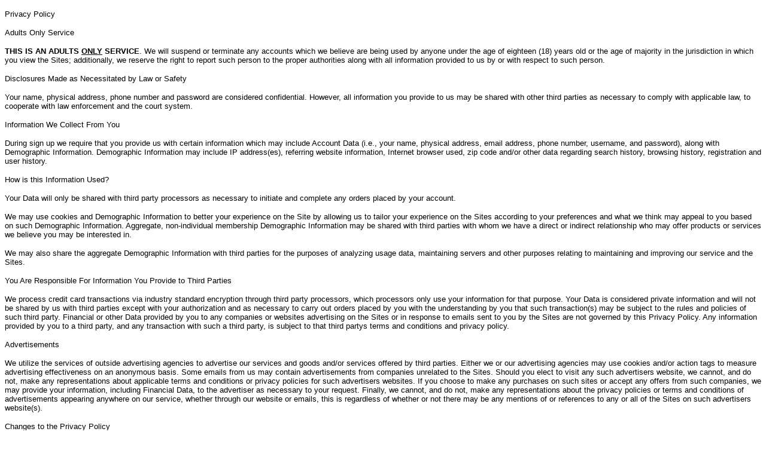

--- FILE ---
content_type: text/html; charset=UTF-8
request_url: https://littleapril.com/privacy.html
body_size: 2743
content:
<!DOCTYPE HTML PUBLIC "-//W3C//DTD HTML 4.01 Transitional//EN" "http://www.w3.org/TR/html4/loose.dtd">

<html>

<head>

  <meta http-equiv="Content-Type" content="text/html; charset=UTF-8">

  <base target="_top">

<title>Little April : The Official Website of the Famous Lesbian Teen Porn Model!</title>
<meta name="Description" CONTENT="The Official Little April Lesbian Porn Model Website, online since 2001, Little April one of the most famous Teen Porn Models in the World!  Check out her Sex Videos and Naughty XXX Pics today!">
<!-- Global site tag (gtag.js) - Google Analytics -->
<script async src="https://www.googletagmanager.com/gtag/js?id=UA-111125136-6"></script>
<script>
  window.dataLayer = window.dataLayer || [];
  function gtag(){dataLayer.push(arguments);}
  gtag('js', new Date());

  gtag('config', 'UA-111125136-6');
</script>

</head>

<body>

<p><font face="Verdana, Arial, Helvetica, sans-serif" size="2">Privacy

Policy</font> <font face="Verdana, Arial, Helvetica, sans-serif"

 size="2"> <br>

</font></p>

<p><font face="Verdana, Arial, Helvetica, sans-serif" size="2">Adults

Only Service</font> <font face="Verdana, Arial, Helvetica, sans-serif"

 size="2"><br>

</font></p>

<p><font face="Verdana, Arial, Helvetica, sans-serif" size="2"><b>THIS

IS AN ADULTS <u>ONLY</u> SERVICE</b>. We will suspend or terminate any

accounts which we believe are being used by anyone under the age of

eighteen (18) years old or the age of majority in the jurisdiction in

which you view the Sites; additionally, we reserve the right to report

such person to the proper authorities along with all information

provided to us by or with respect to such person. </font> <font

 face="Verdana, Arial, Helvetica, sans-serif" size="2"><br>

</font></p>

<p><font face="Verdana, Arial, Helvetica, sans-serif" size="2">Disclosures

Made as Necessitated by Law or Safety</font> <font

 face="Verdana, Arial, Helvetica, sans-serif" size="2"><br>

</font></p>

<p><font face="Verdana, Arial, Helvetica, sans-serif" size="2">Your

name, physical address, phone number and password are considered

confidential. However, all information you provide to us may be shared

with other third parties as necessary to comply with applicable law, to

cooperate with law enforcement and the court system.</font> <font

 face="Verdana, Arial, Helvetica, sans-serif" size="2"><br>

</font></p>

<p><font face="Verdana, Arial, Helvetica, sans-serif" size="2">Information

We Collect From You</font> <font

 face="Verdana, Arial, Helvetica, sans-serif" size="2"><br>

</font></p>

<p><font face="Verdana, Arial, Helvetica, sans-serif" size="2">During

sign up we require that you provide us with certain information which

may include Account Data (i.e., your name, physical address, email

address, phone number, username, and password), along with Demographic Information.

Demographic Information may include IP address(es), referring website

information, Internet browser used, zip code and/or other data

regarding search history, browsing history, registration and user

history. </font> <font face="Verdana, Arial, Helvetica, sans-serif"

 size="2"><br>

</font></p>

<p><font face="Verdana, Arial, Helvetica, sans-serif" size="2">How is

this Information Used?</font> <font

 face="Verdana, Arial, Helvetica, sans-serif" size="2"><br>

</font></p>

<p><font face="Verdana, Arial, Helvetica, sans-serif" size="2">Your

Data will only be shared with third party processors as necessary to

initiate and complete any orders placed by your account.</font></p>

<p><font face="Verdana, Arial, Helvetica, sans-serif" size="2">We may

use cookies and Demographic Information to better your experience on

the Site by allowing us to tailor your experience on the Sites

according to your preferences and what we think may appeal to you based

on such Demographic Information. Aggregate, non-individual membership

Demographic Information may be shared with third parties with whom we

have a direct or indirect relationship who may offer products or

services we believe you may be interested in. </font></p>

<p><font face="Verdana, Arial, Helvetica, sans-serif" size="2">We may

also share the aggregate Demographic Information with third parties for

the purposes of analyzing usage data, maintaining servers and other

purposes relating to maintaining and improving our service and the

Sites.</font> <font face="Verdana, Arial, Helvetica, sans-serif"

 size="2"><br>

</font></p>

<p><font face="Verdana, Arial, Helvetica, sans-serif" size="2">You Are

Responsible For Information You Provide to Third Parties</font> <font

 face="Verdana, Arial, Helvetica, sans-serif" size="2"><br>

</font></p>

<p><font face="Verdana, Arial, Helvetica, sans-serif" size="2">We

process credit card transactions via industry standard encryption

through third party processors, which processors only use your

information for that purpose. Your Data is considered private

information and will not be shared by us with third parties except with

your authorization and as necessary to carry out orders placed by you

with the understanding by you that such transaction(s) may be subject

to the rules and policies of such third party. Financial or other Data

provided by you to any companies or websites advertising on the Sites

or in response to emails sent to you by the Sites are not governed by

this Privacy Policy. Any information provided by you to a third party,

and any transaction with such a third party, is subject to that third

partys terms and conditions and privacy policy. </font> <font

 face="Verdana, Arial, Helvetica, sans-serif" size="2"><br>

</font></p>

<p><font face="Verdana, Arial, Helvetica, sans-serif" size="2">Advertisements</font>

<font face="Verdana, Arial, Helvetica, sans-serif" size="2"><br>

</font></p>

<p><font face="Verdana, Arial, Helvetica, sans-serif" size="2">We

utilize the services of outside advertising agencies to advertise our

services and goods and/or services offered by third parties. Either we

or our advertising agencies may use cookies and/or action tags to

measure advertising effectiveness on an anonymous basis. Some emails

from us may contain advertisements from companies unrelated to the

Sites. Should you elect to visit any such advertisers website, we

cannot, and do not, make any representations about applicable terms and

conditions or privacy policies for such advertisers websites. If you

choose to make any purchases on such sites or accept any offers from

such companies, we may provide your information, including Financial

Data, to the advertiser as necessary to your request. Finally, we

cannot, and do not, make any representations about the privacy policies

or terms and conditions of advertisements appearing anywhere on our

service, whether through our website or emails, this is regardless of

whether or not there may be any mentions of or references to any or all

of the Sites on such advertisers website(s). </font> <font

 face="Verdana, Arial, Helvetica, sans-serif" size="2"><br>

</font></p>

<p><font face="Verdana, Arial, Helvetica, sans-serif" size="2">Changes

to the Privacy Policy</font> <font

 face="Verdana, Arial, Helvetica, sans-serif" size="2"><br>

</font></p>

<p><font face="Verdana, Arial, Helvetica, sans-serif" size="2">We may

change this privacy policy at any time. You agree that we are under no

duty to send you notice of such changes. Instead it is your

responsibility to check this Privacy Policy from time to time. No

change in the privacy policy will be effective until thirty (30) days

after it is posted, unless the privacy policy has clear language

indicating otherwise.</font> <font

 face="Verdana, Arial, Helvetica, sans-serif" size="2"><br>

</font></p>

<p><font face="Verdana, Arial, Helvetica, sans-serif" size="2">Changes

in the Ownership of the Sites</font> <font

 face="Verdana, Arial, Helvetica, sans-serif" size="2"><br>

</font></p>

<p><font face="Verdana, Arial, Helvetica, sans-serif" size="2">The

Sites are a growing online service. As such, we may have the occasion

to buy or sell assets, including but not limited to merger,

dissolution, and transfer of ownership. Depending upon the nature of

the transaction, we may share any and all data provided by you to us

(including Financial Data and Account Information) with third parties,

as necessary to initiate, investigate or complete any such

transaction(s).</font></p>

<p class="western" style="margin-bottom: 0pt;"> <font

 face="Verdana, Arial, Helvetica, sans-serif" size="2"><br>

</font></p>

</body>

</html>

